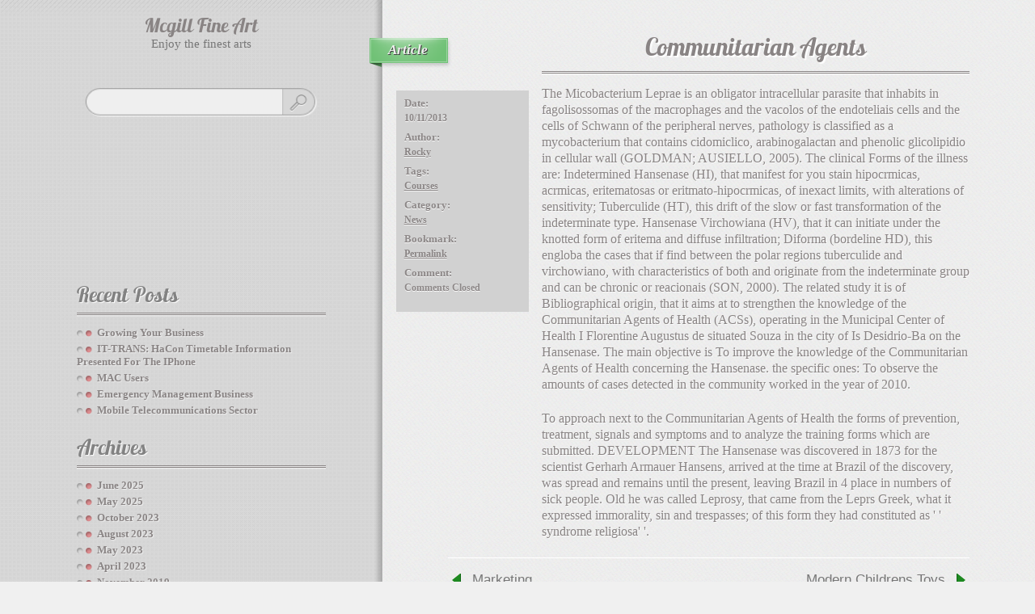

--- FILE ---
content_type: text/html; charset=UTF-8
request_url: https://www.mcgillfineart.com/communitarian-agents/
body_size: 8703
content:
<!DOCTYPE html PUBLIC "-//W3C//DTD XHTML 1.0 Strict//EN" "http://www.w3.org/TR/xhtml1/DTD/xhtml1-strict.dtd">
<html xmlns="http://www.w3.org/1999/xhtml" lang="en-US" xml:lang="en-US">
<head profile="http://gmpg.org/xfn/11">
	<meta http-equiv="Content-Type" content="text/html; charset=UTF-8" />
	<meta name="viewport" content="width=device-width, initial-scale=1.0" />
	<title>Communitarian Agents &raquo; Mcgill Fine Art	</title>
	<link rel="pingback" href="https://www.mcgillfineart.com/xmlrpc.php" />
	<link rel="stylesheet" href="https://www.mcgillfineart.com/wp-content/themes/desaindigital/style.css" type="text/css" />
	<meta name='robots' content='max-image-preview:large' />
<link rel="alternate" type="application/rss+xml" title="Mcgill Fine Art &raquo; Feed" href="https://www.mcgillfineart.com/feed/" />
<link rel="alternate" type="application/rss+xml" title="Mcgill Fine Art &raquo; Comments Feed" href="https://www.mcgillfineart.com/comments/feed/" />
<link rel="alternate" title="oEmbed (JSON)" type="application/json+oembed" href="https://www.mcgillfineart.com/wp-json/oembed/1.0/embed?url=https%3A%2F%2Fwww.mcgillfineart.com%2Fcommunitarian-agents%2F" />
<link rel="alternate" title="oEmbed (XML)" type="text/xml+oembed" href="https://www.mcgillfineart.com/wp-json/oembed/1.0/embed?url=https%3A%2F%2Fwww.mcgillfineart.com%2Fcommunitarian-agents%2F&#038;format=xml" />
<style id='wp-img-auto-sizes-contain-inline-css' type='text/css'>
img:is([sizes=auto i],[sizes^="auto," i]){contain-intrinsic-size:3000px 1500px}
/*# sourceURL=wp-img-auto-sizes-contain-inline-css */
</style>
<style id='wp-emoji-styles-inline-css' type='text/css'>

	img.wp-smiley, img.emoji {
		display: inline !important;
		border: none !important;
		box-shadow: none !important;
		height: 1em !important;
		width: 1em !important;
		margin: 0 0.07em !important;
		vertical-align: -0.1em !important;
		background: none !important;
		padding: 0 !important;
	}
/*# sourceURL=wp-emoji-styles-inline-css */
</style>
<style id='wp-block-library-inline-css' type='text/css'>
:root{--wp-block-synced-color:#7a00df;--wp-block-synced-color--rgb:122,0,223;--wp-bound-block-color:var(--wp-block-synced-color);--wp-editor-canvas-background:#ddd;--wp-admin-theme-color:#007cba;--wp-admin-theme-color--rgb:0,124,186;--wp-admin-theme-color-darker-10:#006ba1;--wp-admin-theme-color-darker-10--rgb:0,107,160.5;--wp-admin-theme-color-darker-20:#005a87;--wp-admin-theme-color-darker-20--rgb:0,90,135;--wp-admin-border-width-focus:2px}@media (min-resolution:192dpi){:root{--wp-admin-border-width-focus:1.5px}}.wp-element-button{cursor:pointer}:root .has-very-light-gray-background-color{background-color:#eee}:root .has-very-dark-gray-background-color{background-color:#313131}:root .has-very-light-gray-color{color:#eee}:root .has-very-dark-gray-color{color:#313131}:root .has-vivid-green-cyan-to-vivid-cyan-blue-gradient-background{background:linear-gradient(135deg,#00d084,#0693e3)}:root .has-purple-crush-gradient-background{background:linear-gradient(135deg,#34e2e4,#4721fb 50%,#ab1dfe)}:root .has-hazy-dawn-gradient-background{background:linear-gradient(135deg,#faaca8,#dad0ec)}:root .has-subdued-olive-gradient-background{background:linear-gradient(135deg,#fafae1,#67a671)}:root .has-atomic-cream-gradient-background{background:linear-gradient(135deg,#fdd79a,#004a59)}:root .has-nightshade-gradient-background{background:linear-gradient(135deg,#330968,#31cdcf)}:root .has-midnight-gradient-background{background:linear-gradient(135deg,#020381,#2874fc)}:root{--wp--preset--font-size--normal:16px;--wp--preset--font-size--huge:42px}.has-regular-font-size{font-size:1em}.has-larger-font-size{font-size:2.625em}.has-normal-font-size{font-size:var(--wp--preset--font-size--normal)}.has-huge-font-size{font-size:var(--wp--preset--font-size--huge)}.has-text-align-center{text-align:center}.has-text-align-left{text-align:left}.has-text-align-right{text-align:right}.has-fit-text{white-space:nowrap!important}#end-resizable-editor-section{display:none}.aligncenter{clear:both}.items-justified-left{justify-content:flex-start}.items-justified-center{justify-content:center}.items-justified-right{justify-content:flex-end}.items-justified-space-between{justify-content:space-between}.screen-reader-text{border:0;clip-path:inset(50%);height:1px;margin:-1px;overflow:hidden;padding:0;position:absolute;width:1px;word-wrap:normal!important}.screen-reader-text:focus{background-color:#ddd;clip-path:none;color:#444;display:block;font-size:1em;height:auto;left:5px;line-height:normal;padding:15px 23px 14px;text-decoration:none;top:5px;width:auto;z-index:100000}html :where(.has-border-color){border-style:solid}html :where([style*=border-top-color]){border-top-style:solid}html :where([style*=border-right-color]){border-right-style:solid}html :where([style*=border-bottom-color]){border-bottom-style:solid}html :where([style*=border-left-color]){border-left-style:solid}html :where([style*=border-width]){border-style:solid}html :where([style*=border-top-width]){border-top-style:solid}html :where([style*=border-right-width]){border-right-style:solid}html :where([style*=border-bottom-width]){border-bottom-style:solid}html :where([style*=border-left-width]){border-left-style:solid}html :where(img[class*=wp-image-]){height:auto;max-width:100%}:where(figure){margin:0 0 1em}html :where(.is-position-sticky){--wp-admin--admin-bar--position-offset:var(--wp-admin--admin-bar--height,0px)}@media screen and (max-width:600px){html :where(.is-position-sticky){--wp-admin--admin-bar--position-offset:0px}}

/*# sourceURL=wp-block-library-inline-css */
</style><style id='global-styles-inline-css' type='text/css'>
:root{--wp--preset--aspect-ratio--square: 1;--wp--preset--aspect-ratio--4-3: 4/3;--wp--preset--aspect-ratio--3-4: 3/4;--wp--preset--aspect-ratio--3-2: 3/2;--wp--preset--aspect-ratio--2-3: 2/3;--wp--preset--aspect-ratio--16-9: 16/9;--wp--preset--aspect-ratio--9-16: 9/16;--wp--preset--color--black: #000000;--wp--preset--color--cyan-bluish-gray: #abb8c3;--wp--preset--color--white: #ffffff;--wp--preset--color--pale-pink: #f78da7;--wp--preset--color--vivid-red: #cf2e2e;--wp--preset--color--luminous-vivid-orange: #ff6900;--wp--preset--color--luminous-vivid-amber: #fcb900;--wp--preset--color--light-green-cyan: #7bdcb5;--wp--preset--color--vivid-green-cyan: #00d084;--wp--preset--color--pale-cyan-blue: #8ed1fc;--wp--preset--color--vivid-cyan-blue: #0693e3;--wp--preset--color--vivid-purple: #9b51e0;--wp--preset--gradient--vivid-cyan-blue-to-vivid-purple: linear-gradient(135deg,rgb(6,147,227) 0%,rgb(155,81,224) 100%);--wp--preset--gradient--light-green-cyan-to-vivid-green-cyan: linear-gradient(135deg,rgb(122,220,180) 0%,rgb(0,208,130) 100%);--wp--preset--gradient--luminous-vivid-amber-to-luminous-vivid-orange: linear-gradient(135deg,rgb(252,185,0) 0%,rgb(255,105,0) 100%);--wp--preset--gradient--luminous-vivid-orange-to-vivid-red: linear-gradient(135deg,rgb(255,105,0) 0%,rgb(207,46,46) 100%);--wp--preset--gradient--very-light-gray-to-cyan-bluish-gray: linear-gradient(135deg,rgb(238,238,238) 0%,rgb(169,184,195) 100%);--wp--preset--gradient--cool-to-warm-spectrum: linear-gradient(135deg,rgb(74,234,220) 0%,rgb(151,120,209) 20%,rgb(207,42,186) 40%,rgb(238,44,130) 60%,rgb(251,105,98) 80%,rgb(254,248,76) 100%);--wp--preset--gradient--blush-light-purple: linear-gradient(135deg,rgb(255,206,236) 0%,rgb(152,150,240) 100%);--wp--preset--gradient--blush-bordeaux: linear-gradient(135deg,rgb(254,205,165) 0%,rgb(254,45,45) 50%,rgb(107,0,62) 100%);--wp--preset--gradient--luminous-dusk: linear-gradient(135deg,rgb(255,203,112) 0%,rgb(199,81,192) 50%,rgb(65,88,208) 100%);--wp--preset--gradient--pale-ocean: linear-gradient(135deg,rgb(255,245,203) 0%,rgb(182,227,212) 50%,rgb(51,167,181) 100%);--wp--preset--gradient--electric-grass: linear-gradient(135deg,rgb(202,248,128) 0%,rgb(113,206,126) 100%);--wp--preset--gradient--midnight: linear-gradient(135deg,rgb(2,3,129) 0%,rgb(40,116,252) 100%);--wp--preset--font-size--small: 13px;--wp--preset--font-size--medium: 20px;--wp--preset--font-size--large: 36px;--wp--preset--font-size--x-large: 42px;--wp--preset--spacing--20: 0.44rem;--wp--preset--spacing--30: 0.67rem;--wp--preset--spacing--40: 1rem;--wp--preset--spacing--50: 1.5rem;--wp--preset--spacing--60: 2.25rem;--wp--preset--spacing--70: 3.38rem;--wp--preset--spacing--80: 5.06rem;--wp--preset--shadow--natural: 6px 6px 9px rgba(0, 0, 0, 0.2);--wp--preset--shadow--deep: 12px 12px 50px rgba(0, 0, 0, 0.4);--wp--preset--shadow--sharp: 6px 6px 0px rgba(0, 0, 0, 0.2);--wp--preset--shadow--outlined: 6px 6px 0px -3px rgb(255, 255, 255), 6px 6px rgb(0, 0, 0);--wp--preset--shadow--crisp: 6px 6px 0px rgb(0, 0, 0);}:where(.is-layout-flex){gap: 0.5em;}:where(.is-layout-grid){gap: 0.5em;}body .is-layout-flex{display: flex;}.is-layout-flex{flex-wrap: wrap;align-items: center;}.is-layout-flex > :is(*, div){margin: 0;}body .is-layout-grid{display: grid;}.is-layout-grid > :is(*, div){margin: 0;}:where(.wp-block-columns.is-layout-flex){gap: 2em;}:where(.wp-block-columns.is-layout-grid){gap: 2em;}:where(.wp-block-post-template.is-layout-flex){gap: 1.25em;}:where(.wp-block-post-template.is-layout-grid){gap: 1.25em;}.has-black-color{color: var(--wp--preset--color--black) !important;}.has-cyan-bluish-gray-color{color: var(--wp--preset--color--cyan-bluish-gray) !important;}.has-white-color{color: var(--wp--preset--color--white) !important;}.has-pale-pink-color{color: var(--wp--preset--color--pale-pink) !important;}.has-vivid-red-color{color: var(--wp--preset--color--vivid-red) !important;}.has-luminous-vivid-orange-color{color: var(--wp--preset--color--luminous-vivid-orange) !important;}.has-luminous-vivid-amber-color{color: var(--wp--preset--color--luminous-vivid-amber) !important;}.has-light-green-cyan-color{color: var(--wp--preset--color--light-green-cyan) !important;}.has-vivid-green-cyan-color{color: var(--wp--preset--color--vivid-green-cyan) !important;}.has-pale-cyan-blue-color{color: var(--wp--preset--color--pale-cyan-blue) !important;}.has-vivid-cyan-blue-color{color: var(--wp--preset--color--vivid-cyan-blue) !important;}.has-vivid-purple-color{color: var(--wp--preset--color--vivid-purple) !important;}.has-black-background-color{background-color: var(--wp--preset--color--black) !important;}.has-cyan-bluish-gray-background-color{background-color: var(--wp--preset--color--cyan-bluish-gray) !important;}.has-white-background-color{background-color: var(--wp--preset--color--white) !important;}.has-pale-pink-background-color{background-color: var(--wp--preset--color--pale-pink) !important;}.has-vivid-red-background-color{background-color: var(--wp--preset--color--vivid-red) !important;}.has-luminous-vivid-orange-background-color{background-color: var(--wp--preset--color--luminous-vivid-orange) !important;}.has-luminous-vivid-amber-background-color{background-color: var(--wp--preset--color--luminous-vivid-amber) !important;}.has-light-green-cyan-background-color{background-color: var(--wp--preset--color--light-green-cyan) !important;}.has-vivid-green-cyan-background-color{background-color: var(--wp--preset--color--vivid-green-cyan) !important;}.has-pale-cyan-blue-background-color{background-color: var(--wp--preset--color--pale-cyan-blue) !important;}.has-vivid-cyan-blue-background-color{background-color: var(--wp--preset--color--vivid-cyan-blue) !important;}.has-vivid-purple-background-color{background-color: var(--wp--preset--color--vivid-purple) !important;}.has-black-border-color{border-color: var(--wp--preset--color--black) !important;}.has-cyan-bluish-gray-border-color{border-color: var(--wp--preset--color--cyan-bluish-gray) !important;}.has-white-border-color{border-color: var(--wp--preset--color--white) !important;}.has-pale-pink-border-color{border-color: var(--wp--preset--color--pale-pink) !important;}.has-vivid-red-border-color{border-color: var(--wp--preset--color--vivid-red) !important;}.has-luminous-vivid-orange-border-color{border-color: var(--wp--preset--color--luminous-vivid-orange) !important;}.has-luminous-vivid-amber-border-color{border-color: var(--wp--preset--color--luminous-vivid-amber) !important;}.has-light-green-cyan-border-color{border-color: var(--wp--preset--color--light-green-cyan) !important;}.has-vivid-green-cyan-border-color{border-color: var(--wp--preset--color--vivid-green-cyan) !important;}.has-pale-cyan-blue-border-color{border-color: var(--wp--preset--color--pale-cyan-blue) !important;}.has-vivid-cyan-blue-border-color{border-color: var(--wp--preset--color--vivid-cyan-blue) !important;}.has-vivid-purple-border-color{border-color: var(--wp--preset--color--vivid-purple) !important;}.has-vivid-cyan-blue-to-vivid-purple-gradient-background{background: var(--wp--preset--gradient--vivid-cyan-blue-to-vivid-purple) !important;}.has-light-green-cyan-to-vivid-green-cyan-gradient-background{background: var(--wp--preset--gradient--light-green-cyan-to-vivid-green-cyan) !important;}.has-luminous-vivid-amber-to-luminous-vivid-orange-gradient-background{background: var(--wp--preset--gradient--luminous-vivid-amber-to-luminous-vivid-orange) !important;}.has-luminous-vivid-orange-to-vivid-red-gradient-background{background: var(--wp--preset--gradient--luminous-vivid-orange-to-vivid-red) !important;}.has-very-light-gray-to-cyan-bluish-gray-gradient-background{background: var(--wp--preset--gradient--very-light-gray-to-cyan-bluish-gray) !important;}.has-cool-to-warm-spectrum-gradient-background{background: var(--wp--preset--gradient--cool-to-warm-spectrum) !important;}.has-blush-light-purple-gradient-background{background: var(--wp--preset--gradient--blush-light-purple) !important;}.has-blush-bordeaux-gradient-background{background: var(--wp--preset--gradient--blush-bordeaux) !important;}.has-luminous-dusk-gradient-background{background: var(--wp--preset--gradient--luminous-dusk) !important;}.has-pale-ocean-gradient-background{background: var(--wp--preset--gradient--pale-ocean) !important;}.has-electric-grass-gradient-background{background: var(--wp--preset--gradient--electric-grass) !important;}.has-midnight-gradient-background{background: var(--wp--preset--gradient--midnight) !important;}.has-small-font-size{font-size: var(--wp--preset--font-size--small) !important;}.has-medium-font-size{font-size: var(--wp--preset--font-size--medium) !important;}.has-large-font-size{font-size: var(--wp--preset--font-size--large) !important;}.has-x-large-font-size{font-size: var(--wp--preset--font-size--x-large) !important;}
/*# sourceURL=global-styles-inline-css */
</style>

<style id='classic-theme-styles-inline-css' type='text/css'>
/*! This file is auto-generated */
.wp-block-button__link{color:#fff;background-color:#32373c;border-radius:9999px;box-shadow:none;text-decoration:none;padding:calc(.667em + 2px) calc(1.333em + 2px);font-size:1.125em}.wp-block-file__button{background:#32373c;color:#fff;text-decoration:none}
/*# sourceURL=/wp-includes/css/classic-themes.min.css */
</style>
<link rel="https://api.w.org/" href="https://www.mcgillfineart.com/wp-json/" /><link rel="alternate" title="JSON" type="application/json" href="https://www.mcgillfineart.com/wp-json/wp/v2/posts/570" /><meta name="generator" content="WordPress 6.9" />
<link rel="canonical" href="https://www.mcgillfineart.com/communitarian-agents/" />
<link rel='shortlink' href='https://www.mcgillfineart.com/?p=570' />
<style data-context="foundation-flickity-css">/*! Flickity v2.0.2
http://flickity.metafizzy.co
---------------------------------------------- */.flickity-enabled{position:relative}.flickity-enabled:focus{outline:0}.flickity-viewport{overflow:hidden;position:relative;height:100%}.flickity-slider{position:absolute;width:100%;height:100%}.flickity-enabled.is-draggable{-webkit-tap-highlight-color:transparent;tap-highlight-color:transparent;-webkit-user-select:none;-moz-user-select:none;-ms-user-select:none;user-select:none}.flickity-enabled.is-draggable .flickity-viewport{cursor:move;cursor:-webkit-grab;cursor:grab}.flickity-enabled.is-draggable .flickity-viewport.is-pointer-down{cursor:-webkit-grabbing;cursor:grabbing}.flickity-prev-next-button{position:absolute;top:50%;width:44px;height:44px;border:none;border-radius:50%;background:#fff;background:hsla(0,0%,100%,.75);cursor:pointer;-webkit-transform:translateY(-50%);transform:translateY(-50%)}.flickity-prev-next-button:hover{background:#fff}.flickity-prev-next-button:focus{outline:0;box-shadow:0 0 0 5px #09f}.flickity-prev-next-button:active{opacity:.6}.flickity-prev-next-button.previous{left:10px}.flickity-prev-next-button.next{right:10px}.flickity-rtl .flickity-prev-next-button.previous{left:auto;right:10px}.flickity-rtl .flickity-prev-next-button.next{right:auto;left:10px}.flickity-prev-next-button:disabled{opacity:.3;cursor:auto}.flickity-prev-next-button svg{position:absolute;left:20%;top:20%;width:60%;height:60%}.flickity-prev-next-button .arrow{fill:#333}.flickity-page-dots{position:absolute;width:100%;bottom:-25px;padding:0;margin:0;list-style:none;text-align:center;line-height:1}.flickity-rtl .flickity-page-dots{direction:rtl}.flickity-page-dots .dot{display:inline-block;width:10px;height:10px;margin:0 8px;background:#333;border-radius:50%;opacity:.25;cursor:pointer}.flickity-page-dots .dot.is-selected{opacity:1}</style><style data-context="foundation-slideout-css">.slideout-menu{position:fixed;left:0;top:0;bottom:0;right:auto;z-index:0;width:256px;overflow-y:auto;-webkit-overflow-scrolling:touch;display:none}.slideout-menu.pushit-right{left:auto;right:0}.slideout-panel{position:relative;z-index:1;will-change:transform}.slideout-open,.slideout-open .slideout-panel,.slideout-open body{overflow:hidden}.slideout-open .slideout-menu{display:block}.pushit{display:none}</style>	<!--[if lte IE 8]>
		<link rel='stylesheet' href='https://www.mcgillfineart.com/wp-content/themes/desaindigital/css/msie/ie.css' type='text/css' media='screen' />
	<![endif]-->
	<!--[if lte IE 7]>
		<link rel='stylesheet' href='https://www.mcgillfineart.com/wp-content/themes/desaindigital/css/msie/ie7.css' type='text/css' media='screen' />
	<![endif]-->
	<style>.ios7.web-app-mode.has-fixed header{ background-color: rgba(3,122,221,.88);}</style></head>
<body class="wp-singular post-template-default single single-post postid-570 single-format-standard wp-theme-desaindigital">

	<div id='wrap-header'>
		<div class='header'>

			
			<h2 id="site-title"><a href="https://www.mcgillfineart.com/" title="Mcgill Fine Art" rel="home">Mcgill Fine Art</a></h2>
			<h3 id="site-description">enjoy the finest arts</h3>
			
			
			<div class="find">
				<form method="get" class="searchform" action="https://www.mcgillfineart.com/">
					<div>
						<label class="screen-reader-text" for="s">Find: </label>
						<input value="" name="s" class="s" type="text"/>
						<input class="searchsubmit" value="Search" type="submit"/>
					</div>
				</form>
			</div><!-- End .find -->
		</div><!-- End .header -->
	</div><!-- End #wrap-header -->
	<div id='wrap-content'>

		
			<div id="post-570" class="post-570 post type-post status-publish format-standard hentry category-news tag-courses">

				<span class="post-format"><span>Article</span></span>				
				<div class='post-content'>
					<h2 class='post-title'><a href="https://www.mcgillfineart.com/communitarian-agents/#post-570" rel="bookmark" title="Permalink to Communitarian Agents">Communitarian Agents</a></h2>

					<div class='content'>
								<p>The Micobacterium Leprae is an obligator intracellular parasite that inhabits in fagolisossomas of the macrophages and the vacolos of the endoteliais cells and the cells of Schwann of the peripheral nerves, pathology is classified as a mycobacterium that contains cidomiclico, arabinogalactan and phenolic glicolipidio in cellular wall (GOLDMAN; AUSIELLO, 2005). The clinical Forms of the illness are: Indetermined Hansenase (HI), that manifest for you stain hipocrmicas, acrmicas, eritematosas or eritmato-hipocrmicas, of inexact limits, with alterations of sensitivity; Tuberculide (HT), this drift of the slow or fast transformation of the indeterminate type. Hansenase Virchowiana (HV), that it can initiate under the knotted form of eritema and diffuse infiltration;  Diforma (bordeline  HD), this engloba the cases that if find between the polar regions tuberculide and virchowiano, with characteristics of both and originate from the indeterminate group and can be chronic or reacionais (SON, 2000). The related study it is of Bibliographical origin, that it aims at to strengthen the knowledge of the Communitarian Agents of Health (ACSs), operating in the Municipal Center of Health I Florentine Augustus de situated Souza in the city of Is Desidrio-Ba on the Hansenase. The main objective is To improve the knowledge of the Communitarian Agents of Health concerning the Hansenase. the specific ones: To observe the amounts of cases detected in the community worked in the year of 2010. </p>
<p>To approach next to the Communitarian Agents of Health the forms of prevention, treatment, signals and symptoms and to analyze the training forms which are submitted.   DEVELOPMENT   The Hansenase was discovered in 1873 for the scientist Gerharh Armauer Hansens, arrived at the time at Brazil of the discovery, was spread and remains until the present, leaving Brazil in 4 place in numbers of sick people. Old he was called Leprosy, that came from the Leprs Greek, what it expressed immorality, sin and trespasses; of this form they had constituted as &#039; &#039; syndrome religiosa&#039; &#039;.</p>
												</div><!-- End .content -->
				</div><!-- End .post-content -->

								<div class='post-meta'>
					<span class='post-meta-in clear'>
						<span class='post-date clear'><span class='post-meta-title'>Date: </span><span class='post-meta-content'>10/11/2013</span></span><!-- End .entry-date -->
						<span class='the-author clear'>
							<span class='post-meta-title'>Author: </span>
							<span class='post-meta-content'><a href="https://www.mcgillfineart.com/author/rocky/" title="Posts by Rocky" rel="author">Rocky</a>							</span>
						</span><!-- End .the-author -->
										<span class='the-tag clear'><span class='post-meta-title'>Tags: </span><span class='post-meta-content'><a href="https://www.mcgillfineart.com/tag/courses/" rel="tag">Courses</a></span></span><!-- End .the-tag -->						<span class='the-category clear'>
							<span class='post-meta-title'>Category: </span>
							<span class='post-meta-content'>
							<a href="https://www.mcgillfineart.com/category/news/" rel="category tag">News</a>							</span>
						</span><!-- End .the-category -->
										
						<span class='bookmark clear'>
							<span class='post-meta-title'>Bookmark: </span>
							<span class='post-meta-content'>
								<a href="https://www.mcgillfineart.com/communitarian-agents/" rel="bookmark" title="Permalink to Communitarian Agents">Permalink </a>
							</span>
						</span><!-- End .bookmark -->

					
						<span class='comments-popup clear'>
							<span class='post-meta-title'>Comment: </span>
							<span class='post-meta-content'>
							<span>Comments Closed</span>							</span>
						</span><!-- End .comments-popup -->
					
						<span class='post-meta-title clear'></span>
					
					</span><!-- End .post-meta-in clear -->
				</div><!-- End .post-meta -->

			</div><!-- End <div id="post-570" class="post-570 post type-post status-publish format-standard hentry category-news tag-courses"> -->

			<div class='navigation clear'>
				<span class='alignleft'> <a href="https://www.mcgillfineart.com/marketing/" rel="prev">Marketing</a> </span><!-- End .previous-post -->				<span class='alignright'> <a href="https://www.mcgillfineart.com/modern-childrens-toys/" rel="next">Modern Childrens Toys</a> </span><!-- End .next-post -->	
			</div><!-- End .navigation .clear -->
			
			<div id='comment-wrap' class='clear'>

						<p class="nocomments clear">Comments are closed.</p>


			</div><!-- End #comment-wrap .clear -->

		
	</div><!-- End #wrap-content -->
	
			<div id='wrap-sidebar'>
				<div class='sidebar clear'>

					<div class="widget widget_text">			<div class="textwidget"><iframe src="//www.youtube.com/embed/oZOsR0TzbJ8" frameborder="0" allowfullscreen></iframe></div>
		</div><!-- End .widget -->
		<div class="widget widget_recent_entries">
		<h2 class="widgettitle">Recent Posts</h2>

		<ul>
											<li>
					<a href="https://www.mcgillfineart.com/growing-your-business/">Growing your Business</a>
									</li>
											<li>
					<a href="https://www.mcgillfineart.com/it-trans-hacon-timetable-information-presented-for-the-iphone/">IT-TRANS: HaCon Timetable Information Presented For The IPhone</a>
									</li>
											<li>
					<a href="https://www.mcgillfineart.com/mac-users/">MAC Users</a>
									</li>
											<li>
					<a href="https://www.mcgillfineart.com/emergency-management-business/">Emergency Management Business</a>
									</li>
											<li>
					<a href="https://www.mcgillfineart.com/mobile-telecommunications-sector/">Mobile Telecommunications Sector</a>
									</li>
					</ul>

		</div><!-- End .widget --><div class="widget widget_archive"><h2 class="widgettitle">Archives</h2>

			<ul>
					<li><a href='https://www.mcgillfineart.com/2025/06/'>June 2025</a></li>
	<li><a href='https://www.mcgillfineart.com/2025/05/'>May 2025</a></li>
	<li><a href='https://www.mcgillfineart.com/2023/10/'>October 2023</a></li>
	<li><a href='https://www.mcgillfineart.com/2023/08/'>August 2023</a></li>
	<li><a href='https://www.mcgillfineart.com/2023/05/'>May 2023</a></li>
	<li><a href='https://www.mcgillfineart.com/2023/04/'>April 2023</a></li>
	<li><a href='https://www.mcgillfineart.com/2019/11/'>November 2019</a></li>
	<li><a href='https://www.mcgillfineart.com/2019/10/'>October 2019</a></li>
	<li><a href='https://www.mcgillfineart.com/2019/09/'>September 2019</a></li>
	<li><a href='https://www.mcgillfineart.com/2019/08/'>August 2019</a></li>
	<li><a href='https://www.mcgillfineart.com/2019/07/'>July 2019</a></li>
	<li><a href='https://www.mcgillfineart.com/2019/06/'>June 2019</a></li>
	<li><a href='https://www.mcgillfineart.com/2019/05/'>May 2019</a></li>
	<li><a href='https://www.mcgillfineart.com/2019/04/'>April 2019</a></li>
	<li><a href='https://www.mcgillfineart.com/2019/03/'>March 2019</a></li>
	<li><a href='https://www.mcgillfineart.com/2019/02/'>February 2019</a></li>
	<li><a href='https://www.mcgillfineart.com/2019/01/'>January 2019</a></li>
	<li><a href='https://www.mcgillfineart.com/2018/12/'>December 2018</a></li>
	<li><a href='https://www.mcgillfineart.com/2018/11/'>November 2018</a></li>
	<li><a href='https://www.mcgillfineart.com/2018/10/'>October 2018</a></li>
	<li><a href='https://www.mcgillfineart.com/2018/09/'>September 2018</a></li>
	<li><a href='https://www.mcgillfineart.com/2018/08/'>August 2018</a></li>
	<li><a href='https://www.mcgillfineart.com/2018/07/'>July 2018</a></li>
	<li><a href='https://www.mcgillfineart.com/2018/05/'>May 2018</a></li>
	<li><a href='https://www.mcgillfineart.com/2018/04/'>April 2018</a></li>
	<li><a href='https://www.mcgillfineart.com/2018/03/'>March 2018</a></li>
	<li><a href='https://www.mcgillfineart.com/2018/02/'>February 2018</a></li>
	<li><a href='https://www.mcgillfineart.com/2018/01/'>January 2018</a></li>
	<li><a href='https://www.mcgillfineart.com/2017/12/'>December 2017</a></li>
	<li><a href='https://www.mcgillfineart.com/2017/11/'>November 2017</a></li>
	<li><a href='https://www.mcgillfineart.com/2017/10/'>October 2017</a></li>
	<li><a href='https://www.mcgillfineart.com/2017/09/'>September 2017</a></li>
	<li><a href='https://www.mcgillfineart.com/2017/08/'>August 2017</a></li>
	<li><a href='https://www.mcgillfineart.com/2017/07/'>July 2017</a></li>
	<li><a href='https://www.mcgillfineart.com/2017/06/'>June 2017</a></li>
	<li><a href='https://www.mcgillfineart.com/2017/05/'>May 2017</a></li>
	<li><a href='https://www.mcgillfineart.com/2017/04/'>April 2017</a></li>
	<li><a href='https://www.mcgillfineart.com/2017/03/'>March 2017</a></li>
	<li><a href='https://www.mcgillfineart.com/2017/02/'>February 2017</a></li>
	<li><a href='https://www.mcgillfineart.com/2017/01/'>January 2017</a></li>
	<li><a href='https://www.mcgillfineart.com/2016/10/'>October 2016</a></li>
	<li><a href='https://www.mcgillfineart.com/2016/08/'>August 2016</a></li>
	<li><a href='https://www.mcgillfineart.com/2016/07/'>July 2016</a></li>
	<li><a href='https://www.mcgillfineart.com/2016/06/'>June 2016</a></li>
	<li><a href='https://www.mcgillfineart.com/2016/05/'>May 2016</a></li>
	<li><a href='https://www.mcgillfineart.com/2016/04/'>April 2016</a></li>
	<li><a href='https://www.mcgillfineart.com/2016/03/'>March 2016</a></li>
	<li><a href='https://www.mcgillfineart.com/2016/02/'>February 2016</a></li>
	<li><a href='https://www.mcgillfineart.com/2016/01/'>January 2016</a></li>
	<li><a href='https://www.mcgillfineart.com/2015/12/'>December 2015</a></li>
	<li><a href='https://www.mcgillfineart.com/2015/11/'>November 2015</a></li>
	<li><a href='https://www.mcgillfineart.com/2015/10/'>October 2015</a></li>
	<li><a href='https://www.mcgillfineart.com/2015/09/'>September 2015</a></li>
	<li><a href='https://www.mcgillfineart.com/2015/08/'>August 2015</a></li>
	<li><a href='https://www.mcgillfineart.com/2015/07/'>July 2015</a></li>
	<li><a href='https://www.mcgillfineart.com/2015/06/'>June 2015</a></li>
	<li><a href='https://www.mcgillfineart.com/2015/05/'>May 2015</a></li>
	<li><a href='https://www.mcgillfineart.com/2015/04/'>April 2015</a></li>
	<li><a href='https://www.mcgillfineart.com/2015/03/'>March 2015</a></li>
	<li><a href='https://www.mcgillfineart.com/2014/06/'>June 2014</a></li>
	<li><a href='https://www.mcgillfineart.com/2014/05/'>May 2014</a></li>
	<li><a href='https://www.mcgillfineart.com/2014/04/'>April 2014</a></li>
	<li><a href='https://www.mcgillfineart.com/2014/03/'>March 2014</a></li>
	<li><a href='https://www.mcgillfineart.com/2014/02/'>February 2014</a></li>
	<li><a href='https://www.mcgillfineart.com/2014/01/'>January 2014</a></li>
	<li><a href='https://www.mcgillfineart.com/2013/12/'>December 2013</a></li>
	<li><a href='https://www.mcgillfineart.com/2013/11/'>November 2013</a></li>
	<li><a href='https://www.mcgillfineart.com/2013/10/'>October 2013</a></li>
	<li><a href='https://www.mcgillfineart.com/2013/09/'>September 2013</a></li>
	<li><a href='https://www.mcgillfineart.com/2013/08/'>August 2013</a></li>
	<li><a href='https://www.mcgillfineart.com/2013/07/'>July 2013</a></li>
	<li><a href='https://www.mcgillfineart.com/2013/06/'>June 2013</a></li>
	<li><a href='https://www.mcgillfineart.com/2013/05/'>May 2013</a></li>
	<li><a href='https://www.mcgillfineart.com/2013/04/'>April 2013</a></li>
	<li><a href='https://www.mcgillfineart.com/2013/03/'>March 2013</a></li>
	<li><a href='https://www.mcgillfineart.com/2013/02/'>February 2013</a></li>
	<li><a href='https://www.mcgillfineart.com/2013/01/'>January 2013</a></li>
	<li><a href='https://www.mcgillfineart.com/2012/12/'>December 2012</a></li>
	<li><a href='https://www.mcgillfineart.com/2012/11/'>November 2012</a></li>
	<li><a href='https://www.mcgillfineart.com/2012/09/'>September 2012</a></li>
	<li><a href='https://www.mcgillfineart.com/2012/08/'>August 2012</a></li>
	<li><a href='https://www.mcgillfineart.com/2012/07/'>July 2012</a></li>
	<li><a href='https://www.mcgillfineart.com/2012/06/'>June 2012</a></li>
	<li><a href='https://www.mcgillfineart.com/2012/05/'>May 2012</a></li>
	<li><a href='https://www.mcgillfineart.com/2012/04/'>April 2012</a></li>
	<li><a href='https://www.mcgillfineart.com/2012/03/'>March 2012</a></li>
	<li><a href='https://www.mcgillfineart.com/2012/02/'>February 2012</a></li>
	<li><a href='https://www.mcgillfineart.com/2012/01/'>January 2012</a></li>
	<li><a href='https://www.mcgillfineart.com/2011/12/'>December 2011</a></li>
	<li><a href='https://www.mcgillfineart.com/2011/11/'>November 2011</a></li>
	<li><a href='https://www.mcgillfineart.com/2011/09/'>September 2011</a></li>
	<li><a href='https://www.mcgillfineart.com/2011/07/'>July 2011</a></li>
	<li><a href='https://www.mcgillfineart.com/2011/06/'>June 2011</a></li>
			</ul>

			</div><!-- End .widget -->				</div><!-- End .sidebar .clear -->
			</div><!-- End #wrap-sidebar -->	<div id='wrap-footer' class='clear'>
		<div class='themeby clear'>
			<p>&copy; 2026 <a href="https://www.mcgillfineart.com/" title="Mcgill Fine Art">Mcgill Fine Art.</a></p>
			
			<p> Theme author by  <a href="http://www.indaam.com/" title="Indaam">Indaam</a></p>

			<p class='alignright'>Proudly powered by <a href="http://wordpress.org/" title="WordPress">WordPress</a> <a class="alignright" rel="nofollow" href="#wrap-header" title="Jump To Top">&uarr; top</a></p>			

		</div><!-- End .themeby .clear -->
	</div><!-- End #wrap-footer -->
		<script type="speculationrules">
{"prefetch":[{"source":"document","where":{"and":[{"href_matches":"/*"},{"not":{"href_matches":["/wp-*.php","/wp-admin/*","/wp-content/uploads/*","/wp-content/*","/wp-content/plugins/*","/wp-content/themes/desaindigital/*","/*\\?(.+)"]}},{"not":{"selector_matches":"a[rel~=\"nofollow\"]"}},{"not":{"selector_matches":".no-prefetch, .no-prefetch a"}}]},"eagerness":"conservative"}]}
</script>
<!-- Powered by WPtouch: 4.3.62 --><script id="wp-emoji-settings" type="application/json">
{"baseUrl":"https://s.w.org/images/core/emoji/17.0.2/72x72/","ext":".png","svgUrl":"https://s.w.org/images/core/emoji/17.0.2/svg/","svgExt":".svg","source":{"concatemoji":"https://www.mcgillfineart.com/wp-includes/js/wp-emoji-release.min.js?ver=6.9"}}
</script>
<script type="module">
/* <![CDATA[ */
/*! This file is auto-generated */
const a=JSON.parse(document.getElementById("wp-emoji-settings").textContent),o=(window._wpemojiSettings=a,"wpEmojiSettingsSupports"),s=["flag","emoji"];function i(e){try{var t={supportTests:e,timestamp:(new Date).valueOf()};sessionStorage.setItem(o,JSON.stringify(t))}catch(e){}}function c(e,t,n){e.clearRect(0,0,e.canvas.width,e.canvas.height),e.fillText(t,0,0);t=new Uint32Array(e.getImageData(0,0,e.canvas.width,e.canvas.height).data);e.clearRect(0,0,e.canvas.width,e.canvas.height),e.fillText(n,0,0);const a=new Uint32Array(e.getImageData(0,0,e.canvas.width,e.canvas.height).data);return t.every((e,t)=>e===a[t])}function p(e,t){e.clearRect(0,0,e.canvas.width,e.canvas.height),e.fillText(t,0,0);var n=e.getImageData(16,16,1,1);for(let e=0;e<n.data.length;e++)if(0!==n.data[e])return!1;return!0}function u(e,t,n,a){switch(t){case"flag":return n(e,"\ud83c\udff3\ufe0f\u200d\u26a7\ufe0f","\ud83c\udff3\ufe0f\u200b\u26a7\ufe0f")?!1:!n(e,"\ud83c\udde8\ud83c\uddf6","\ud83c\udde8\u200b\ud83c\uddf6")&&!n(e,"\ud83c\udff4\udb40\udc67\udb40\udc62\udb40\udc65\udb40\udc6e\udb40\udc67\udb40\udc7f","\ud83c\udff4\u200b\udb40\udc67\u200b\udb40\udc62\u200b\udb40\udc65\u200b\udb40\udc6e\u200b\udb40\udc67\u200b\udb40\udc7f");case"emoji":return!a(e,"\ud83e\u1fac8")}return!1}function f(e,t,n,a){let r;const o=(r="undefined"!=typeof WorkerGlobalScope&&self instanceof WorkerGlobalScope?new OffscreenCanvas(300,150):document.createElement("canvas")).getContext("2d",{willReadFrequently:!0}),s=(o.textBaseline="top",o.font="600 32px Arial",{});return e.forEach(e=>{s[e]=t(o,e,n,a)}),s}function r(e){var t=document.createElement("script");t.src=e,t.defer=!0,document.head.appendChild(t)}a.supports={everything:!0,everythingExceptFlag:!0},new Promise(t=>{let n=function(){try{var e=JSON.parse(sessionStorage.getItem(o));if("object"==typeof e&&"number"==typeof e.timestamp&&(new Date).valueOf()<e.timestamp+604800&&"object"==typeof e.supportTests)return e.supportTests}catch(e){}return null}();if(!n){if("undefined"!=typeof Worker&&"undefined"!=typeof OffscreenCanvas&&"undefined"!=typeof URL&&URL.createObjectURL&&"undefined"!=typeof Blob)try{var e="postMessage("+f.toString()+"("+[JSON.stringify(s),u.toString(),c.toString(),p.toString()].join(",")+"));",a=new Blob([e],{type:"text/javascript"});const r=new Worker(URL.createObjectURL(a),{name:"wpTestEmojiSupports"});return void(r.onmessage=e=>{i(n=e.data),r.terminate(),t(n)})}catch(e){}i(n=f(s,u,c,p))}t(n)}).then(e=>{for(const n in e)a.supports[n]=e[n],a.supports.everything=a.supports.everything&&a.supports[n],"flag"!==n&&(a.supports.everythingExceptFlag=a.supports.everythingExceptFlag&&a.supports[n]);var t;a.supports.everythingExceptFlag=a.supports.everythingExceptFlag&&!a.supports.flag,a.supports.everything||((t=a.source||{}).concatemoji?r(t.concatemoji):t.wpemoji&&t.twemoji&&(r(t.twemoji),r(t.wpemoji)))});
//# sourceURL=https://www.mcgillfineart.com/wp-includes/js/wp-emoji-loader.min.js
/* ]]> */
</script>
	</body>
</html>